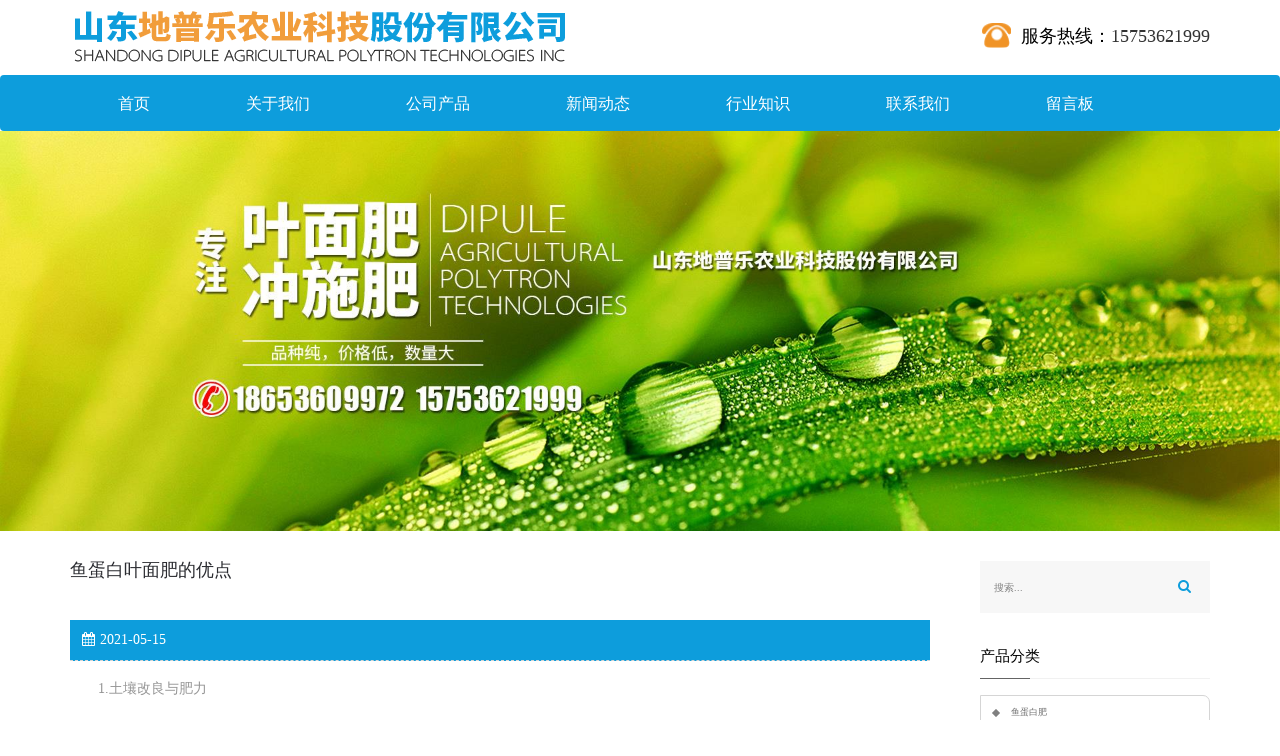

--- FILE ---
content_type: text/html; charset=utf-8
request_url: http://www.dplydb.com/news-935763
body_size: 4482
content:
<!doctype html>
<html>
<head>
<meta charset="utf-8">
<title>鱼蛋白叶面肥的优点-新闻动态-山东地普乐农业科技股份有限公司</title>
<meta name="description" content="鱼蛋白叶面肥的优点">
<meta name="keywords" content="鱼蛋白叶面肥的优点">
<meta name="viewport" content="width=device-width, initial-scale=1.0, maximum-scale=1, minimum-scale=1, user-scalable=no">
<meta name="applicable-device" content="pc">
<meta name="apple-mobile-web-app-title" content="鱼蛋白叶面肥的优点">
<meta name="application-name" content="山东地普乐农业科技股份有限公司">
<meta http-equiv="X-UA-Compatible" content="IE=Edge,chrome=1">
<meta property="og:type" content="article">
<meta property="og:site_name" content="山东地普乐农业科技股份有限公司">
<meta property="og:image" content="http://www.dplydb.com/Content/ueditor-builder/net/upload1/Other/17207/6375668782896248696605369.jpg">
<meta property="og:title" content="鱼蛋白叶面肥的优点">
<meta property="og:description" content="鱼蛋白叶面肥的优点">
<meta property="og:tag" content="鱼蛋白叶面肥的优点">
<meta property="og:url" content="http://www.dplydb.com/news-935763">
<meta property="og:release_date" content="2021-05-15">
<link href="http://www.dplydb.com/news-935763" rel="canonical">
<link href="http://m.dplydb.com/news-935763" rel="alternate" media="only screen and (max-width: 640px)">
<link href="/Content/File_Img/dplydb.com/favicon.ico" rel="shortcut icon" type="image/x-icon">
<link href="/Content/C_IMG/m204/blue/bootstrap.min.css" rel="stylesheet" type="text/css">
<link href="/Content/C_IMG/m204/commonstyle/font-awesome.min.css" rel="stylesheet" type="text/css">
<link href="/Content/C_IMG/m204/blue/common.css" rel="stylesheet" type="text/css">
<link href="/Content/C_IMG/m204/blue/index.css" rel="stylesheet" type="text/css">
<link href="/Content/C_IMG/m204/blue/index_mb.css" rel="stylesheet" type="text/css">
<link href="/Content/C_IMG/m204/blue/inner-common.css" rel="stylesheet" type="text/css">
<link href="/Content/C_IMG/m204/blue/newscontent.css" rel="stylesheet" type="text/css">
<script src="/Content/C_JS/m204/jquery.min.js"></script>
<script src="/Content/C_JS/m204/bootstrap.min.js"></script>
<!--[if lt IE 9]><script src="all/html5shiv.min.js"></script>
<script src="all/respond.min.js"></script><![endif]-->
<style>
.top_bar .container .row .top_bar_left img{width: auto;height: auto;}
.desingElite .container .row .swiper-container .swiper-wrapper .swiper-slide .swiper-slide_bg h4{font-size:24px;}
.desingElite .container .row .swiper-container .swiper-wrapper .swiper-slide .swiper-slide_bg span{font-size:16px;}
.desingElite .container .row .swiper-container .swiper-wrapper .swiper-slide .swiper-slide_bg{margin-top:3px;height:53%;}
.desingElite{min-height: 500px;height: 500px;}
.desingElite .container .row .swiper-container .swiper-wrapper .swiper-slide{background:none;}
.top_navbar .navbar .container .row .navbar-collapse .nav{height: auto;margin: 0;margin-top: -14px;}
</style>
</head>
<body>
<div class="top_bar hidden-xs">
  <div class="container">
    <div class="row">
      <div class="col-xs-12">
        <div class="top_bar_left"><a href="http://www.dplydb.com/"><img src="/Content/File_Img/dplydb.com/logo17207.png" alt="山东地普乐农业科技股份有限公司"></a></div>
        <div class="top_bar_right"><a href="tel:0516-69685918"><img src="/Content/C_IMG/m204/te_topl.png" alt="全国统一热线"></a><span>全国统一热线：</span><a href="tel:15753621999">15753621999</a></div>
      </div>
    </div>
  </div>
</div>
<div class="top_navbar">
  <nav class="navbar navbar-default">
    <div class="container">
      <div class="row">
        <div class="navbar-collapse">
          <ul class="nav navbar-nav">
            <li id="liHome" class="home"> <a href="http://www.dplydb.com/">首页</a></li>
<li id="liabout-us" > <a href="http://www.dplydb.com/about-us">关于我们</a></li>
<li id="liproducts"  class="dropdown"><a href="http://www.dplydb.com/products">公司产品</a>
<ul class="dropdown-menu"><li class="side_nav1" id="cat1"><a href="http://www.dplydb.com/ydbf/">鱼蛋白肥</a></li>
<li class="side_nav1" id="cat2"><a href="http://www.dplydb.com/ydby/">鱼蛋白液</a></li>
</ul>
</li>
<li id="linewslist-1"> <a href="http://www.dplydb.com/newslist-1">新闻动态</a></li>
<li id="liindustrylist-1" > <a href="http://www.dplydb.com/industrylist-1">行业知识</a></li>
<li id="licontact-us" > <a href="http://www.dplydb.com/contact-us">联系我们</a></li>
<li id="liinquiry" > <a href="http://www.dplydb.com/inquiry">留言板</a></li>

          </ul>
        </div>
      </div>
    </div>
  </nav>
</div>
<div class="navbar_btm hidden-xs"></div>
<img src="/Content/File_Img/dplydb.com/banner17207.jpg?rnd=0.321018863153187" class="inner-banner">
<div class="container main">
  <div class="lf-box">
    <div class="news-content">
      <h3 class="news-title">鱼蛋白叶面肥的优点</h3>
      <p class="news-date"><i class="fa fa-calendar"></i>2021-05-15</p>
      <div class="news-text"><p>　　1.土壤改良与肥力</p><p>　　鱼蛋白叶面肥能较好的分解基肥（农家肥），减少土壤盐分积累；提高土壤pH值，减少肥料用量。</p><p>　　2.较好的阻止病虫害，增加植物的免疫力</p><p>　　速度激活植物免疫功能，提高抗病虫害能力；较好的防治了“根结（瘤）线虫病、连作病”的发生。</p><p>　　3.对根腐病有显著的阻止作用</p><p>　　促进作物根系发达，减少作物根系伤害；能较好的减少作物的“根腐”现象，提高作物的抗病性。</p><p>　　4.植物营养补充剂</p><p>　　促进有机质分解，转化土壤养分，促进共生固氮；它含有多种营养素和微量元素，能提高作物产量。</p><p>　　它能改变土壤团聚体结构和理化性质，疏松土壤，提高土壤肥力，从而避免深耕，抗连作，吸收根系营养。加强果蔬、大蒜、洋葱、葡萄的抗病性和抗寒性。以大豆和肉粉为原料，肥效可达2年以上。长期使用可使作物色泽鲜艳，果形好，品质好，增产，能减少化肥的使用。</p><p>　　适宜作物生长的鱼蛋白叶面肥</p><p>　　蔬菜：生菜、韭菜、卷心菜、青菜、菠菜、卷心菜、土豆、洋葱、萝卜等。</p><p>　　瓜果类：西瓜、黄瓜、草莓、苦瓜、丝瓜、甜瓜、番茄、辣椒、茄子等。</p><p>　　果树：苹果、葡萄、蓝莓、黑莓、香蕉、脐橙、猕猴桃、荔枝等。</p><p>　　好了，关于鱼蛋白叶面肥的优点就与大家分享到这里，有什么问题想了解或者想购买的广大朋友们可详细咨询我们的在线客服或者直接拨打山东地普乐农业科技股份有限公司的电话我们将竭诚为您服务。</p><p>　　希望上述的分享能对大家有所帮助，后续想了解鱼蛋白方面相关知识的广大朋友们可关注本公司！</p><p style="text-align: center"><img src="/Content/ueditor-builder/net/upload1/Other/17207/6375668782896248696605369.jpg" title="鱼蛋白叶面肥.jpg"/></p><p><br/></p></div>
      <div class="prevNext">
          <p class="prev">上一条: <a href="http://www.dplydb.com/news-948848">酶解鱼蛋白的相关知识</a></p>
          <p class="next">下一条: <a href="http://www.dplydb.com/news-925131">鱼蛋白浓缩液的特点</a></p>
        </div></div>
  </div>
  <div class="rt-box">
    <div class="rt-row rt-row-1">
      <input type="text" name="lname" id="txtSearch" placeholder="搜索...">
      <button name="button" onclick="PSearch()" id="btnSearch"><i class="fa fa-search"></i></button>
    </div>
    <div class="rt-row rt-row-2">
      <h3>产品分类</h3>
      <ul class="sf-menu">
<li class="menu-item LiLevel1" id="cat1"><a href="http://www.dplydb.com/ydbf/">鱼蛋白肥</a></li>

<li class="menu-item LiLevel1" id="cat2"><a href="http://www.dplydb.com/ydby/">鱼蛋白液</a></li>
</ul></div>
    <div class="rt-row rt-row-3">
      <h3>相关新闻</h3>
      <ul><li><a href="http://www.dplydb.com/news-1149491"><img src="/Content/upload/17207/20240119084935b85e6136e1c540f69956c7deba4e8579.jpg" alt="有哪些方法可以减少酶解鱼蛋白对水质的影响呢"></a>
  <div><a href="http://www.dplydb.com/news-1149491">有哪些方法可以减少酶解鱼蛋白对水质的影响呢</a>
    <p><i class="fa fa-calendar"></i>Jan 19, 2024</p>
  </div>
</li><li><a href="http://www.dplydb.com/news-1147790"><img src="/Content/upload/17207/20231221090101717a1835f8f042abaedc35ad0130eabb.jpg" alt="如何正确使用鱼蛋白浓缩液"></a>
  <div><a href="http://www.dplydb.com/news-1147790">如何正确使用鱼蛋白浓缩液</a>
    <p><i class="fa fa-calendar"></i>Dec 21, 2023</p>
  </div>
</li></ul></div>
    <div class="rt-row rt-row-4">
      <h3>推荐产品</h3>
      <ul><li><img src="/Content/File_Img/S_Product/small/2019-12-09/201912091615214083276.jpg" alt="鱼蛋白浓缩液"><a href="http://www.dplydb.com/ydbf/ydbnsy1.html"><i class="fa fa-search"></i></a></li><li><img src="/Content/File_Img/S_Product/small/2022-02-18/202202181205155006.jpg" alt="酶解鱼蛋白"><a href="http://www.dplydb.com/ydbf/mjydb1.html"><i class="fa fa-search"></i></a></li><li><img src="/Content/File_Img/S_Product/small/2019-12-09/201912091622333244052.jpg" alt="鱼蛋白厂家"><a href="http://www.dplydb.com/ydbf/ydbcj1.html"><i class="fa fa-search"></i></a></li><li><img src="/Content/File_Img/S_Product/small/2019-12-09/201912091622571695399.jpg" alt="鱼蛋白清液"><a href="http://www.dplydb.com/ydby/ydbqy1.html"><i class="fa fa-search"></i></a></li><li><img src="/Content/File_Img/S_Product/small/2019-12-11/201912111446042726692.jpg" alt="鱼蛋白水溶肥"><a href="http://www.dplydb.com/ydbf/ydbsrf1.html"><i class="fa fa-search"></i></a></li><li><img src="/Content/File_Img/S_Product/small/2019-12-09/201912091623415462135.jpg" alt="国产鱼蛋白"><a href="http://www.dplydb.com/ydbf/rbyzjkydb1.html"><i class="fa fa-search"></i></a></li></ul></div>
  </div>
</div>
<div class="copyright hidden-xs">
  <div class="container">
    <div class="row">
      <div class="col-xs-10 pull-left">
        <div class="top_bar_right"><a href="javascript:;"><img src="/Content/C_IMG/m204/inico_tel.png" alt="全国统一热线"></a><span>全国统一热线：</span><a href="tel:15753621999" class="tel_btm">15753621999</a></div>
        <div class="cent_bar"><span>电话：15753621999</span><span>手机：15753621999</span><span>地址：山东省潍坊市青州市黄楼街道西建德</span></div>
      </div>
      <div class="col-xs-2 ">
        <div class="pull-right"><img src="/Content/ueditor-builder/net/upload1/Other/17207/6371148519917458174563777.png" alt="" /></div>
      </div>
      <div class="col-xs-12">
        <p>版权所有：山东地普乐农业科技股份有限公司&nbsp;&nbsp;<img src="/Content/C_IMG/YqbYearLight7.png" class="YqbYears" alt="">&nbsp;&nbsp;<a class="e_mobile" href="http://m.dplydb.com/">手机版</a><a href="/Content/File_Img/dplydb.com/201912251714029576458.jpg" class="yyzz" target="_blank" style="display: inline-block;" ><img src="/Content/C_IMG/yyzz.png" alt="营业执照信息公示" title="营业执照信息公示"></a></p>
        <p>海藻鱼蛋白品牌厂家,批发价格,供应报价</p>
      </div>
    </div>
  </div>
</div>
<script src="/Content/C_JS/m204/indexcc.js" type="text/javascript"></script>
<script src="/Content/C_JS/common.js"></script>
<script src="/Content/C_JS/count.js"></script>
<script>var vIpAddress="18.191.243.50";var vSiteLangId="17207";</script>
<script>
$(".top_bar .container .row .top_bar_right span").text('服务热线：');
$(".copyright .container .row .top_bar_right span").text('服务热线：');
$(".projectCase .container .row h2").text('产品展示');
$(".projectCase .container .row h6").text('PRODUCT DISPLAY');
$(".company_profile .container .row .new_left a.new_left_more").attr("href","/about-us");
</script>

<style>
.company_profile .container .row .company_profile_text{
    height: 311px;
}

</style></body>
</html>

--- FILE ---
content_type: text/css
request_url: http://www.dplydb.com/Content/C_IMG/m204/blue/index.css
body_size: 3887
content:
@charset "utf-8";.top_bar{height:75px;}.top_bar .container .row .top_bar_left{float:left;padding-top:7px;padding-bottom:22px;}.top_bar .container .row .top_bar_left img{display:inline-block;width:180px;height:52px;}.top_bar .container .row .top_bar_right{float:right;margin-top:14px;}.top_bar .container .row .top_bar_right span{float:left;display:inline-block;font-size:18px;height:44px;line-height:44px;margin-left:10px;}.top_bar .container .row .top_bar_right a{float:left;display:inline-block;font-size:18px;height:44px;line-height:44px;}.top_bar .container .row .top_bar_right img{width:29px;height:25px;margin-bottom:5px;}.top_navbar{position:relative;}.top_navbar .navbar{background-color:#0D9DDC;border-color:#0D9DDC;border:none;height:100%;margin-bottom:0px;}.top_navbar .navbar .container{height:56px;}.top_navbar .navbar .container .row .navbar-collapse{height:56px;}.top_navbar .navbar .container .row .navbar-collapse .nav{height:56px;margin:-6px;}.top_navbar .navbar .container .row .navbar-collapse .nav li{height:100%;}.top_navbar .navbar .container .row .navbar-collapse .nav li a{display:inline-block;height:56px;line-height:28px;font-size:16px;padding-left:48px;padding-right:48px;color:#FFF;}.top_navbar .navbar .container .row .navbar-collapse .nav li a:hover,.top_navbar .navbar .container .row .navbar-collapse .nav li a:focus{background-color:#F19D3B;color:#FFF;}.top_navbar .navbar .container .row .navbar-collapse .nav .active > a,.top_navbar .navbar .container .row .navbar-collapse .nav .active > a:hover,.top_navbar .navbar .container .row .navbar-collapse .nav .active > a:focus{background-color:#F19D3B !important;color:#FFF;}.top_navbar .navbar .container .row .navbar-collapse .nav .dropdown .dropdown-menu{display:none;background-color:transparent;-webkit-background-clip:padding-box;background-clip:padding-box;border:none;border-radius:0px;webkit-box-shadow:none;box-shadow:none;background:#0d9ddc;min-width:240px;}.top_navbar .navbar .container .row .navbar-collapse .nav .dropdown:hover .dropdown-menu{display:block;}.top_navbar .navbar .container .row .navbar-collapse .nav .dropdown .dropdown-menu li a{height:auto;line-height:56px;display:block;width:100%;}.top_navbar .navbar .container .row .navbar-collapse .nav .dropdown .dropdown-menu li.dropdown-menu_one{display:inline-block;width:162px;height:100%;float:left;margin-right:10px;}.top_navbar .navbar .container .row .navbar-collapse .nav .dropdown .dropdown-menu li.dropdown-menu_one a{display:inline-block;float:left;width:162px;height:145px;padding-left:0px;padding-right:0px;margin-left:0px;}.top_navbar .navbar .container .row .navbar-collapse .nav .dropdown .dropdown-menu li.dropdown-menu_one a img{min-width:162px;max-width:100%;max-height:100%;min-height:145px;}.top_navbar .navbar .container .row .navbar-collapse .nav .dropdown .dropdown-menu li.dropdown-menu_one a.dropdown-menu_title{width:162px;height:40px;margin-top:5px;}.top_navbar .navbar .container .row .navbar-collapse .nav .dropdown .dropdown-menu li.dropdown-menu_one a.dropdown-menu_title h4{text-align:center;font-size:14px;color:#FFF;}.navbar_btm{position:absolute;left:0;top:131px;z-index:8;display:none;background-color:rgba(0,0,0,0.55);width:100%;min-height:200px;border:1px solid rgba(0,0,0,0.15);border-radius:4px;-webkit-box-shadow:0 6px 12px rgba(0,0,0,0.175);box-shadow:0 6px 12px rgba(0,0,0,0.175);}.myBigCarousel .container-fluid .row .carousel{position:relative;}.myBigCarousel .container-fluid .row .carousel .carousel-indicators{position:absolute;left:0;bottom:30px;margin:0 auto;z-index:15;width:100%;text-align:center;list-style:none;}.myBigCarousel .container-fluid .row .carousel .carousel-indicators li{width:18px;height:18px;background-color:#FFF;}.myBigCarousel .container-fluid .row .carousel .carousel-indicators li.active{background-color:#ff7915;}.myBigCarousel .container-fluid .row .carousel .carousel-control .glyphicon-chevron-left,.myBigCarousel .container-fluid .row .carousel .carousel-control .glyphicon-chevron-right,.myBigCarousel .container-fluid .row .carousel .carousel-control .icon-next,.myBigCarousel .container-fluid .row .carousel .carousel-control .icon-prev{margin-top:-52px;}.carousel-control .glyphicon-chevron-left,.carousel-control .glyphicon-chevron-right,.carousel-control .icon-next,.carousel-control .icon-prev{width:44px;height:0px;margin-top:0px;font-size:12px;margin-right:0px;}.center_inico .container .row .center_inico_text{text-align:center;font-size:18px;margin-top:12px;color:#707070;}.center_inico .container .row a{display:inline-block;float:left;width:157px;height:157px;margin:35px 19px 23px 20px;}.center_inico .container .row a img{width:100%;height:auto;}.center_inico .container .row a:first-child{margin-left:0;}.center_inico .container .row a:last-child{margin-right:0;}.projectCase{background-color:#54BFF7;padding-bottom:30px;}.projectCase .container .row h2{text-align:center;color:#FFF;font-size:24px;margin-top:30px;}.projectCase .container .row h6{text-align:center;color:#FFF;font-size:20px;font-family:SimSun;font-weight:500;margin-bottom:42px;}.projectCase .container .row a.projectCase_prd{display:inline-block;width:292px;height:220px;position:relative;overflow:hidden;float:left;}.projectCase .container .row a.projectCase_prd img{display:inline-block;width:100%;min-width:270px;max-height:100%;min-height:200px;}.projectCase .container .row a.projectCase_prd span{width:100%;height:100%;position:absolute;top:-100%;background-color:rgba(0,0,0,0.8);line-height:220px;text-align:center;font-size:16px;color:#FFF;}.information{padding-bottom:30px;}.information .container .row .tab-content .tab-pane.selected{display:block;}.information .container .row .nav-tabs_a li.active{border-color:red;border-bottom:0;}.information .container .row .nav_a{width:400px;height:40px;line-height:50px;margin:0 auto;text-align:center;-webkit-padding-start:0px;font-size:20px;}.information .container .row .nav_a li{width:160px;display:inline-block;float:none;left:36%;}.information .container .row .nav_a li a{width:100%;text-align:center;font-size:18px;}.information .container .row .nav_a li:hover{background-color:#eee;}.information .container .row h2{text-align:center;font-size:24px;margin-top:30px;}.information .container .row h6{text-align:center;color:#707070;font-size:20px;font-family:SimSun;font-weight:500;margin-bottom:10px;}.information .container .row .company_news{margin-top:30px;}.information .container .row .company_news a.company_news_cnt_pic{display:inline-block;width:555px;height:324px;}.information .container .row .company_news img.company_news_prd{width:100%;height:100%;}.information .container .row .company_news .company_news_cnt_pic_text{margin-top:20px;}.information .container .row .company_news .company_news_cnt_pic_text .tilte_new_left h4{width:460px;height:20px;overflow:hidden;}.information .container .row .company_news .company_news_cnt_pic_text .company_news_btm_cnt{height:60px;overflow:hidden;color:#757584;}.information .container .row .company_news .company_news_btm{display:block;padding-left:0px;padding-right:10px;border-bottom:1px solid #eee;margin-bottom:15px;padding-bottom:0px;}.information .container .row .company_news .company_news_btm .tilte_new h4{float:left;font-weight:500;display:inline-block;padding-left:15px;width:460px;height:25px;overflow:hidden;margin-top:0px;margin-bottom:0px;padding-top:5px;}.information .container .row .company_news .company_news_btm .tilte_new span{float:left;display:inline-block;width:80px;height:30px;line-height:30px;background-color:#C31D29;color:#FFF;text-align:center;}.information .container .row .company_news .company_news_btm .company_news_btm_cnt{color:#757584;margin-top:10px;line-height:20px;height:50px;overflow:hidden;}.desingElite{background-color:#FFAB3E;margin-top:20px;min-height:580px;}.desingElite .container .row h2{text-align:center;font-size:24px;margin-top:30px;color:#FFF;}.desingElite .container .row h6{text-align:center;color:#FFF;font-size:20px;font-family:SimSun;}.desingElite .container .row p{text-align:center;color:#FFF;font-size:18px;}.desingElite .container .row img{display:block;margin:0 auto;}.desingElite .container .row .swiper-container{width:100%;height:420px;margin:20px auto;}.desingElite .container .row .swiper-container .swiper-wrapper{height:100%;}.desingElite .container .row .swiper-container .swiper-wrapper .swiper-slide{position:relative;text-align:center;font-size:18px;background-color:#FFAB3E;width:250px;display:-webkit-box;display:-ms-flexbox;display:-webkit-flex;display:flex;-webkit-box-pack:center;-ms-flex-pack:center;-webkit-justify-content:center;justify-content:center;-webkit-box-align:center;-ms-flex-align:center;-webkit-align-items:center;align-items:center;}.desingElite .container .row .swiper-container .swiper-wrapper .swiper-slide .swiper-slide_bg{width:100%;height:70%;margin-top:70px;background-color:#FFF;}.desingElite .container .row .swiper-container .swiper-wrapper .swiper-slide .swiper-slide_bg .swiper-slide_box{position:absolute;left:10%;top:0;width:200px;height:200px;z-index:100000;border-radius:50%;overflow:hidden;}.desingElite .container .row .swiper-container .swiper-wrapper .swiper-slide .swiper-slide_bg .swiper-slide_box img{width:100%;height:100%;}.desingElite .container .row .swiper-container .swiper-wrapper .swiper-slide .swiper-slide_bg h4{margin-top:110px;color:#000;font-size:16px;}.desingElite .container .row .swiper-container .swiper-wrapper .swiper-slide .swiper-slide_bg span{display:inline-block;font-size:12px;text-align:start;color:#828282;padding:0 15px;margin-top:10px;height:120px;overflow:hidden;}.company_profile{margin-bottom:40px;}.company_profile .container .row .new_left{width:100%;}.company_profile .container .row .new_left span{float:left;display:inline-block;height:65px;line-height:65px;font-size:24px;font-weight:700;color:#008ECA;font-family:"微软雅黑","Microsoft Yahei",Arial,Helvetica,sans-serif,"宋体";}.company_profile .container .row .new_left b{float:left;padding-left:15px;display:inline-block;margin-top:3px;height:60px;line-height:62px;font-size:20px;color:#D3D3D3;font-family:Arial;}.company_profile .container .row .new_left a.new_left_more{width:110px;height:30px;float:right;font-size:16px;display:inline-block;background-color:#287ACC;color:#FFF;padding-left:5px;line-height:30px;margin-top:14px;text-align:center;}.company_profile .container .row .big_pic{width:475px;height:314px;}.company_profile .container .row .big_pic img{max-width:100%;min-width:400px;max-height:100%;min-height:300px;}.company_profile .container .row .company_profile_text{margin-top:10px;color:#545454;font-size:16px;line-height:28px;width:100%;height:305px;overflow:hidden;}.copyright{clear:both;margin:0px auto;padding:10px 0px;min-height:162px;background:url(/Content/C_IMG/m204/btm_bg.png) #008ECA no-repeat center;background-size:cover;}.copyright .container .row .top_bar_right{width:auto;height:45px;margin-top:15px;}.copyright .container .row .top_bar_right a{display:inline-block;width:45px;height:45px;}.copyright .container .row .top_bar_right a img{width:100%;height:auto;padding-bottom:8px;}.copyright .container .row .top_bar_right span,.copyright .container .row .top_bar_right a.tel_btm{display:inline-block;width:auto;font-size:24px;color:#FFF;height:45px;line-height:45px;}.copyright .container .row .cent_bar{margin-top:10px;}.copyright .container .row .cent_bar span{display:inline-block;font-size:12px;color:#FFF;margin-right:18px;}.copyright .container .row .pull-right{width:206px;height:80px;margin-top:30px;margin-right:20px;}.copyright .container .row .pull-right img{width:100%;height:auto;}.copyright .container .row .cent_bar span{font-size:12px;line-height:25px;margin-right:18px;}.copyright p{color:#FFF;font-size:12px;line-height:25px;}.copyright p a{color:#FFF;font-size:12px;}.feedback{clear:both;margin:0px auto;padding:0px;margin:20px 0px 0px 0px;}.submita{margin:16px auto;margin-left:20px;display:inline-block;padding:0 18px!important;line-height:22px;background:#ff9c00;border:0px;height:24px;color:#FFF;cursor:pointer;font-size:16px;}.xh{color:#f00;padding:0 3px;}#feedbackForm{color:#2b0505;font-size:16px;border:1px dashed #CCC;padding:30px 30px 10px 0;margin-bottom:30px;}#feedbackForm tr td{border:0px solid #CCC;height:50px;}#feedbackForm tr td:nth-child(1){width:80px;text-align:right;}#feedbackForm tr td input{margin-left:20px;border:1px solid #CCC;width:90%;height:80%;background-color:rgba(1,1,1,0.0);border-radius:5px;}#feedbackForm tr td textarea{margin-left:20px;border:1px solid #CCC;width:90%;height:80%;background-color:rgba(1,1,1,0.0);border-radius:5px;resize:none;}.submita{width:90%;height:50px;border-radius:5px;}@media only screen and (max-width:680px){#feedbackForm{border:none;}.feedbackForm table{width:100%;}.pro_lb0 img{width:100%;}.pro_lb0 li p strong{width:90vw;}.acon .pinfo{padding:0 !important;}.acon .pinfo{padding:0 !important;}.feedbackForm tr td{width:20.5942vw !important;display:block;float:left;}.feedbackForm tr td input{width:60vw !important;}.feedbackForm tr td .atextarea{width:60vw !important;}.submita{font-size:14px;width:60vw !important;}.navbar .logo img{width:80%;}}.dropdown-menu{width:100%;}.dropdown-menu>li>a{line-height:36px;}.menu>ul>li:hover .dropdown-menu{display:block!important;}.footlinks{clear:both;margin:0px auto;padding:5px 10%;height:auto;font-size:9pt;line-height:140%;color:#FFF;text-align:center;background:#008ECA;}.footlinks a:link,.footlinks a:visited{font-size:9pt;line-height:140%;color:#FFF;margin-right:3px;}.bPosition{margin-bottom:20px;font-size:14px;border-bottom:1px dashed #dcdcdc;line-height:48px;}.bPosition b{border-left:10px solid #f08519;font-weight:normal;padding-left:8px;}.twojin{height:136px;overflow:hidden;margin:10px 0 20px;background:#F7F7F7;width:895px;text-align:left;padding-top:15px;}.twojin .sj{float:right;width:110px;height:151px;padding-top:15px;}.twojin .fr1{color:#999;font-size:14px;}.twojin .fr{line-height:25px;text-align:center;color:#FFF;background-color:#999;margin-top:50px;padding:0px 17px;}.twojin .tp{width:210px;float:left;padding-left:10px;background:url(/Content/C_IMG/m128/news.jpg) no-repeat center left 12px;}.twojin p{padding:10px 0 0 20px;line-height:26px;width:540px;overflow:hidden;float:left;color:#666;}.twojin p b{display:block;font-weight:100;color:#000000;width:595px;height:34px;overflow:hidden;}.twojin p b a,.new_ab li p b a:hover{color:#343434;font-weight:bold;font-size:16px;}.twojin p span{display:-webkit-box;-webkit-box-orient:vertical;-webkit-line-clamp:3;overflow:hidden;height:70px;line-height:24px;font-size:14px;}.twojin .fr:hover{background:#E50012;}.prevNext{overflow:hidden;}.prevNext p{line-height:36px;font-size:16px;color:#000;}.prevNext p a{color:#000;}.rnews{width:100%;margin-top:36px;}.rnews h3{font-size:24px;line-height:30px;padding:8px 0px;background:#0067aa;color:#FFF;margin-bottom:28px;text-indent:32px;}.rnews ul{overflow:hidden;}.rnews ul li{display:inline-block;vertical-align:middle;width:406px;margin-right:15px;font-size:13px;color:#888;border-bottom:1px dotted #c4c4c4;line-height:29px;margin-bottom:5px;cursor:pointer;overflow:hidden;text-align:left;}.rnews ul li a{display:block;width:100%;line-height:29px;color:#888;}.inner-banner{width:100%;}

--- FILE ---
content_type: text/css
request_url: http://www.dplydb.com/Content/C_IMG/m204/blue/index_mb.css
body_size: 2110
content:
@media only screen and (min-width: 320px) and (max-width: 768px) {
  body {
    font-size: 12px;
  }
  .top_navbar .navbar {
    min-height: 40px;
  }
  .top_navbar .navbar .container {
    height: 0px;
  }
  .top_navbar .navbar .container .row .navbar-header {
    width: 100%;
    height: 40px;
  }
  .top_navbar .navbar .container .row .navbar-header .navbar-brand {
    width: 55%;
    height: 40px;
    background-color: #fff;
    padding: 0px 0px;
  }
  .top_navbar .navbar .container .row .navbar-header .navbar-brand img {
    float: left;
    width: 110px;
    height: auto;
    margin-left: 8px;
    margin-top: 4px;
  }
  .top_navbar .navbar .container .row .navbar-header .nabar_tel {
    display: block;
    background-color: #333436;
    text-align: center;
    height: 40px;
    line-height: 37px;
  }
  .top_navbar .navbar .container .row .navbar-header .nabar_tel img {
    width: 25px;
    height: auto;
  }
  .top_navbar .navbar .container .row .navbar-toggle {
    height: 100%;
    margin-right: 0px;
    width: 65px;
    margin-top: 0px;
    border: none;
    padding: 0px 15px;
    margin-bottom: 0px;
    background-color: #008ECA;
    border-radius: 0px;
  }
  .top_navbar .navbar .container .row .navbar-toggle span.icon-bar {
    width: 100%;
    background-color: #fff;
    height: 4px;
    margin: 5px 0px;
    border-radius: 0px;
    text-replace: d;
  }
  .top_navbar .navbar .container .row .navbar-toggle:hover {
    background-color: #008ECA;
  }
  .mb_top_navbar {
    width: 100%;
  }
  .mb_top_navbar .container {
    width: 100%;
  }
  .mb_top_navbar .container .row .mb_nav {
    position: absolute;
    display: none;
    z-index: 100000;
    width: 100%;
    background-color: #fff;
    -webkit-padding-start: 0px;
  }
  .mb_top_navbar .container .row .mb_nav > li {
    width: 100%;
    display: block;
    height: 40px;
    line-height: 40px;
    border-bottom: 1px solid #eee;
  }
  .mb_top_navbar .container .row .mb_nav > li a {
    display: block;
    padding-left: 15px;
    height: 40px;
    width: 100%;
    line-height: 40px;
    font-size: 14px;
  }
  .mb_top_navbar .container .row .mb_nav > li .mb_ulShow_01,
  .mb_top_navbar .container .row .mb_nav > li .mb_ulShow_02,
  .mb_top_navbar .container .row .mb_nav > li .mb_ulShow_03,
  .mb_top_navbar .container .row .mb_nav > li .mb_ulShow_04 {
    -webkit-padding-start: 0px;
    position: relative;
    display: none;
  }
  .mb_top_navbar .container .row .mb_nav > li.mb_hit_01,
  .mb_top_navbar .container .row .mb_nav > li.mb_hit_02,
  .mb_top_navbar .container .row .mb_nav > li.mb_hit_03,
  .mb_top_navbar .container .row .mb_nav > li.mb_hit_04 {
    height: auto;
  }
  .mb_top_navbar .container .row .mb_nav > li.mb_hit_01 li,
  .mb_top_navbar .container .row .mb_nav > li.mb_hit_02 li,
  .mb_top_navbar .container .row .mb_nav > li.mb_hit_03 li,
  .mb_top_navbar .container .row .mb_nav > li.mb_hit_04 li {
    height: 40px;
    line-height: 40px;
    background-color: #eee;
    border-bottom: 1px solid #fff;
  }
  .mb_top_navbar .container .row .mb_nav > li.mb_hit_01 li a,
  .mb_top_navbar .container .row .mb_nav > li.mb_hit_02 li a,
  .mb_top_navbar .container .row .mb_nav > li.mb_hit_03 li a,
  .mb_top_navbar .container .row .mb_nav > li.mb_hit_04 li a {
    display: block;
    padding-left: 30px;
    font-size: 14px;
  }
  .myMbCarousel {
    margin-bottom: 10px;
  }
  .myMbCarousel .container .row .swiper-container .new_app .new_bgColor .new_pic a img {
    width: 100%;
    height: auto;
  }
  .mb_center_inico {
    margin-bottom: 20px;
  }
  .mb_center_inico .container .row .center_inico_text {
    font-size: 13px;
    text-align: center;
    color: #7F7F7F;
  }
  .mb_center_inico .container .row .col-xs-4 a {
    display: inline-block;
    margin-top: 20px;
    width: 100%;
    height: auto;
  }
  .mb_center_inico .container .row .col-xs-4 a img {
    width: 100%;
    height: 100%;
  }
  .projectCase {
    padding-bottom: 0px;
  }
  .projectCase .container .row h2 {
    font-size: 20px;
  }
  .projectCase .container .row h6 {
    font-size: 16px;
    margin-bottom: 20px;
  }
  .mb_projectCase {
    margin-top: -2px;
    background-color: #54BFF7;
    padding-bottom: 20px;
  }
  .mb_projectCase .container .row .col-xs-6 {
    margin-top: 7px;
  }
  .mb_projectCase .container .row .col-xs-6 .mb_projectCase_01 {
    width: 100%;
    height: 100px;
  }
  .mb_projectCase .container .row .col-xs-6 .mb_projectCase_01 img {
    width: 100%;
    height: 100%;
  }
  .mb_projectCase .container .row :nth-child(2n) {
    padding-left: 2.5px;
  }
  .mb_projectCase .container .row :nth-child(2n+1) {
    padding-right: 2.5px;
  }
  .information {
    padding-bottom: 0px;
  }
  .information .container .row .nav_a {
    width: 100%;
    line-height: 35px;
  }
  .information .container .row .nav_a li {
    width: 120px;
  }
  .information .container .row .nav_a li a {
    width: 100%;
    font-size: 14px;
  }
  .information .container .row h2 {
    font-size: 20px;
  }
  .information .container .row h6 {
    font-size: 16px;
  }
  .information .container .row .company_news {
    margin-top: 5px;
    width: 100%;
  }
  .information .container .row .company_news .company_news_cnt_pic_text {
    margin-bottom: 10px;
  }
  .information .container .row .company_news .company_news_cnt_pic_text .company_news_btm_cnt {
    height: 50px;
  }
  .information .container .row .company_news .company_news_cnt_pic_text .tilte_new_left h4 {
    height: 24px;
    line-height: 24px;
    font-size: 14px;
    margin-top: 5px;
    margin-bottom: 0px;
    width: 210px;
  }
  .information .container .row .company_news a.company_news_cnt_pic {
    width: 100%;
    height: 190px;
  }
  .information .container .row .company_news a.company_news_cnt_pic img.company_news_prd {
    width: 100%;
    height: 100%;
  }
  .information .container .row .company_news .company_news_btm {
    margin-top: 15px;
  }
  .information .container .row .company_news .company_news_btm .tilte_new h4 {
    height: 24px;
    line-height: 24px;
    font-size: 14px;
    margin-top: -4px;
    margin-bottom: 10px;
    width: 210px;
  }
  .information .container .row .company_news .company_news_btm .tilte_new span {
    width: 70px;
    height: 24px;
    line-height: 24px;
  }
  .information .container .row .company_news .company_news_btm .company_news_btm_cnt {
    display: block;
    width: 100%;
    height: 40px;
    margin-bottom: 10px;
  }
  .desingElite {
    min-height: 130px;
  }
  .desingElite .container .row h2 {
    font-size: 20px;
  }
  .desingElite .container .row h6 {
    font-size: 16px;
  }
  .desingElite .container .row p {
    font-size: 14px;
  }
  .mb_desingElite {
    margin-top: -2px;
    background-color: #FFAB3E;
  }
  .mb_desingElite .container .row .swiper-container {
    width: 100%;
  }
  .mb_desingElite .container .row .swiper-container .swiper-wrapper {
    width: 100%;
  }
  .mb_desingElite .container .row .swiper-container .swiper-wrapper .swiperSlide_bigBox {
    height: 300px;
    background-color: #fff;
    width: 100%;
    margin-top: 90px;
    margin-bottom: 20px;
    text-align: center;
  }
  .mb_desingElite .container .row .swiper-container .swiper-wrapper .swiperSlide_bigBox .swiper-slide_box {
    display: inline-block;
    margin-top: -100px;
    width: 200px;
    height: 200px;
    border-radius: 50% 50% 50% 50%;
    background-color: pink;
  }
  .mb_desingElite .container .row .swiper-container .swiper-wrapper .swiperSlide_bigBox .swiper-slide_box img {
    height: 100%;
    width: 100%;
  }
  .mb_desingElite .container .row .swiper-container .swiper-wrapper .swiperSlide_bigBox h4 {
    margin-top: 25px;
    margin-bottom: 25px;
  }
  .mb_desingElite .container .row .swiper-container .swiper-wrapper .swiperSlide_bigBox .swiper-slide_box_text {
    height: 100px;
    overflow: hidden;
    text-align: start;
    padding: 0px 15px;
  }
  .company_profile {
    margin-top: 30px;
    margin-bottom: 15px;
  }
  .company_profile .container .row .new_left {
    height: 34px;
    width: 100%;
    margin-bottom: 10px;
  }
  .company_profile .container .row .new_left h4 {
    font-size: 16px;
  }
  .company_profile .container .row .new_left span {
    height: 34px;
    line-height: 34px;
    font-size: 18px;
  }
  .company_profile .container .row .new_left b {
    height: 34px;
    padding-left: 5px;
    line-height: 34px;
    font-size: 12px;
  }
  .company_profile .container .row .new_left p {
    margin-bottom: 0px;
    color: #757575;
  }
  .company_profile .container .row .new_left a.new_left_more {
    width: 60px;
    height: 25px;
    float: right;
    line-height: 25px;
    font-size: 12px;
    display: inline-block;
    background-color: #287ACC;
    color: #fff;
    padding-left: 0px;
    margin-top: 3px;
  }
  .company_profile .container .row .new_left a.new_left_more span {
    font-size: 12px;
    color: #fff;
  }
  .company_profile .container .row .big_pic {
    width: 100%;
    height: auto;
  }
  .company_profile .container .row .big_pic img {
    max-width: 100%;
    min-width: 260px;
    max-height: 100%;
    min-height: 200px;
  }
  .company_profile .container .row .company_profile_text {
    font-size: 12px;
    line-height: 20px;
  }
  .mb_copyright {
    background: url(/Content/C_IMG/m204/mb_btm_bg.png) no-repeat center;
    background-size: cover;
    height: auto;
  }
  .mb_copyright .container .row .pull-right {
    width: 100%;
    height: auto;
    margin-top: 20px;
  }
  .mb_copyright .container .row .pull-right img {
    display: block;
    width: 140px;
    height: auto;
    margin: 0 auto;
  }
  .mb_copyright .container .row .top_bar_right {
    display: block;
    width: 100%;
    height: 30px;
    margin-top: 10px;
    margin-bottom: 15px;
    text-align: center;
  }
  .mb_copyright .container .row .top_bar_right a {
    display: inline-block;
    height: 30px;
  }
  .mb_copyright .container .row .top_bar_right a img {
    width: auto;
    height: 30px;
    margin-bottom: 3px;
  }
  .mb_copyright .container .row .top_bar_right span,
  .mb_copyright .container .row .top_bar_right a.tel_btm {
    height: 30px;
    display: inline-block;
    width: auto;
    font-size: 16px;
    color: #fff;
  }
  .mb_copyright .container .row .cent_bar {
    margin-bottom: 20px;
    text-align: center;
  }
  .mb_copyright .container .row .cent_bar span {
    display: inline-block;
    font-size: 12px;
    color: #fff;
    font-weight: 500;
  }
}
